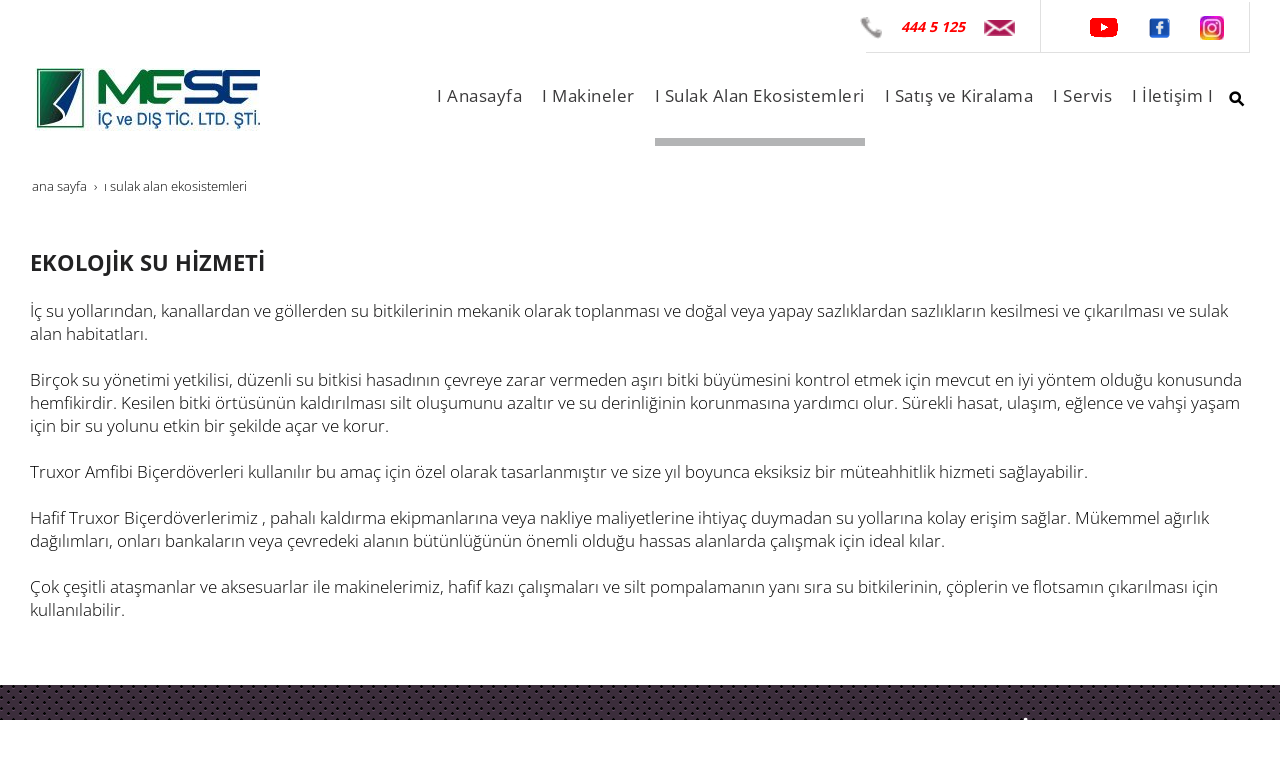

--- FILE ---
content_type: text/html; charset=UTF-8
request_url: http://www.truxortr.com/ekolojik-su-hizmeti
body_size: 13973
content:
<!DOCTYPE html> <html class="sayfa-turu-tek-sayfa sayfa-dili-tr ust-bar-dolu ust-serit-sol-dolu ust-serit-sag-dolu banner-ust-bos banner-ust-2-bos banner-ust-3-bos orta-ust-bos orta-ust-2-bos orta-ust-3-bos orta-alt-dolu orta-alt-2-bos orta-alt-3-bos govde-ust-bos sol-bos sag-bos govde-alt-bos banner-alt-bos banner-alt-2-bos banner-alt-3-bos footer-dolu" lang="tr" data-page-id="296780" data-site-id="15933" data-is-eticaret="0" data-is-ssl="0"> <head> <meta name="viewport" content="width=device-width, initial-scale=1"> <title>EKOLOJİK SU HİZMETİ</title> <meta name="description" content="EKOLOJİK SU HİZMETİ"> <link rel="icon" href="https://d25tea7qfcsjlw.cloudfront.net/0/asset/panel/f740a8.png"> <link rel="apple-touch-icon" href="https://d25tea7qfcsjlw.cloudfront.net/0/asset/panel/f740a8.png"> <link rel="canonical" href="http://www.truxortr.com/ekolojik-su-hizmeti"> <meta name="robots" content="all"> <meta name="google-site-verification" content="NMeD7YXEmDlXtJL9PS1wcFYJpqohQWfD4LM7t9AWErA"> <style> .oa{opacity:0;transition:opacity .7s ease-in-out,transform .7s ease-in-out;transform:translate(0,40px)}.oated{opacity:1;transform:translate(0)}@media(min-width:768px){.item:nth-child(2){transition-delay:100ms}.item:nth-child(3){transition-delay:250ms}.item:nth-child(4){transition-delay:400ms}.item:nth-child(5){transition-delay:550ms}.item:nth-child(6){transition-delay:700ms}.item:nth-child(7){transition-delay:850ms}.item:nth-child(8){transition-delay:1000ms}.item:nth-child(9){transition-delay:1150ms}.item:nth-child(10){transition-delay:1300ms}}.scroll-sentinel{position:absolute;top:0;left:0;height:1px;width:1px}@view-transition{navigation:auto}::view-transition-old(root){animation:fade-out-root 0.3s ease-out}::view-transition-new(root){animation:fade-in-root 0.3s ease-out}@keyframes fade-out-root{to{opacity:0}}@keyframes fade-in-root{from{opacity:0}}html{font-size:14px;font-family:Arial;line-height:1.42857143;scroll-behavior:smooth;text-size-adjust:none}body{margin:0;font-size:1rem;min-height:100vh}#bolum-orta-govde{margin-bottom:2em}html.sayfa-dili-ar #canvas,html.sayfa-dili-fa #canvas{direction:rtl}html.sayfa-dili-ar .carousel,html.sayfa-dili-fa .carousel{direction:ltr}html.sayfa-dili-ar .carousel .item,html.sayfa-dili-fa .carousel .item{direction:rtl}body,h1,h2,h3,h4,p,figure,blockquote,dl,dd{margin-block-end:0}h1,h2,h3,h4{text-wrap:balance}h1{font-size:2rem}h2{font-size:1.8rem}h3{font-size:1.6rem}h4{font-size:1.4rem}h5{font-size:1.2rem}h6{font-size:1.1rem}h1,h2,h3{margin-top:30px;margin-bottom:20px}h4,h5,h6{margin-top:30px;margin-bottom:10px}div.modul-baslik{font-size:1.2rem;font-weight:700;margin:30px 0}#kunye{text-align:center}.slayt.isGizliBasliklar .itemBaslik,.blog.isGizliBasliklar .itemBaslik,.sekme.isGizliBasliklar .itemBaslik,.carousel.isGizliBasliklar .itemBaslik{display:none}.bpLogo a{color:inherit}.bpLogo a:hover{text-decoration:underline}p{margin:30px 0;text-wrap:pretty}#konum-govde p{margin-top:0}.devami{clear:both}a{background-color:#fff0;text-decoration:none}a:hover{text-decoration:underline}a:active,a:hover{outline:0}.itemBaslik a{color:inherit;text-decoration:inherit}.clicktogo{cursor:pointer}img{vertical-align:middle;display:inline-block;max-width:100%;height:auto}img[style*="right"]{margin:0 0 5px 10px}img[style*="left"]{margin:0 10px 5px 0}#bolum-orta-govde img[style*="right"]{margin:0 0 10px 30px}#bolum-orta-govde img[style*="left"]{margin:0 30px 10px 0}@media(min-width:768px){.figureLeft,.figureRight{max-width:50%}.figureLeft p,.figureRight p{margin-bottom:10px;margin-top:0}.figureLeft{float:left}.figureLeft p{margin-right:30px}.figureRight{float:right}.figureRight p{margin-left:30px}}.figureCenter p{text-align:center}.itemFigure p{margin-bottom:15px}hr{margin-top:20px;margin-bottom:20px;border:0;border-top:1px solid rgb(255 255 255 / .5);-moz-box-sizing:content-box;box-sizing:content-box;height:0;clear:both}ul,ol{margin-top:0;margin-bottom:30px;list-style-position:inside;padding:0}ul ul,ol ul,ul ol,ol ol{padding-left:30px}#konum-govde li{margin:10px 0}li p{margin:0;display:inline}table ul,table ol{margin-bottom:0}blockquote{padding:10px 20px;margin:0 0 30px;font-size:17.5px;border-left:5px solid;border-left-color:rgb(255 255 255 / .5)}blockquote p{text-align:left}blockquote p:last-child,blockquote ul:last-child,blockquote ol:last-child{margin-bottom:0}b,strong{font-weight:700}small{font-size:.8rem}sub,sup{font-size:.75rem;line-height:0;position:relative;vertical-align:baseline}sup{top:-.5em}sub{bottom:-.25em}pre{overflow:auto}code,pre{font-family:monospace,monospace;font-size:1em}.statusbar-tooltip{position:fixed;bottom:0;left:0;background:#222;color:#ccc;padding:2px 10px;font-size:12px;line-height:16px;z-index:9999;display:none;pointer-events:none;border-top-right-radius:4px;font-family:system-ui,-apple-system,sans-serif}@media screen and (min-width:992px){.konum{display:flex;flex-wrap:wrap;gap:0 30px;justify-content:space-between}#bolum-ust .konum,.bolum-kolon-dikey .konum{display:block}#bolum-ust .modul,.bolum-kolon-dikey .modul{width:auto}.modul{width:100%}.modul-flex{align-self:flex-start}.modul-flex-25{width:calc(25% - 30px)}.modul-flex-33{width:calc(33.333333% - 30px)}.modul-flex-50{width:calc(50% - 30px)}.modul-flex-66{width:calc(66.6666% - 30px)}.modul-flex-75{width:calc(75% - 30px)}}*,*::before,*::after{box-sizing:border-box}.bolum-konteyner{margin-right:auto;margin-left:auto;padding-left:30px;padding-right:30px;max-width:100%}.bolum-satir{margin-left:-30px;margin-right:-30px;display:flex;flex-wrap:wrap}.bolum-kolon{width:100%;padding-left:30px;padding-right:30px;position:relative}.clearfix:before,.clearfix:after,.bolum-konteyner:before,.bolum-konteyner:after,.bolum-satir:before,.bolum-satir:after,#kategori-giris-yazisi:after,#kategoriIcerikListe:after{content:" ";display:block;height:0}html.sol-bos.sag-bos #bolum-orta-sol,html.sol-bos.sag-bos #bolum-orta-sag,html.sol-bos.sag-dolu #bolum-orta-sol,html.sag-bos.sol-dolu #bolum-orta-sag{display:none}html.sol-bos.sag-bos #bolum-orta-govde,#bolum-orta-ust .bolum-kolon,#bolum-orta-alt .bolum-kolon,#bolum-footer{width:100%}#konum-govde-alt{clear:both}@media (max-width:991px){#canvas .desktop-only{display:none}}@media (min-width:992px){#canvas .mobile-only{display:none}}@media (min-width:768px){html.sag-bos.sol-dolu #bolum-orta-sol{width:35%;order:-1}html.sag-bos.sol-dolu #bolum-orta-govde{width:65%}html.sol-bos.sag-dolu #bolum-orta-sag{width:35%}html.sol-bos.sag-dolu #bolum-orta-govde{width:65%}html.sag-dolu.sol-dolu #bolum-orta-sol,html.sag-dolu.sol-dolu #bolum-orta-sag{width:50%}html.sag-dolu.sol-dolu #bolum-orta-sol{order:-1}html.sag-dolu.sol-dolu #bolum-orta-govde{width:100%;order:1}}@media (min-width:992px){html.sag-bos.sol-dolu #bolum-orta-sol{width:35%;order:-1}html.sag-bos.sol-dolu #bolum-orta-govde{width:65%}html.sol-bos.sag-dolu #bolum-orta-sag{width:35%}html.sol-bos.sag-dolu #bolum-orta-govde{width:65%}html.sag-dolu.sol-dolu #bolum-orta-sol,html.sag-dolu.sol-dolu #bolum-orta-sag{width:35%}html.sag-dolu.sol-dolu #bolum-orta-sol{order:-1}html.sag-dolu.sol-dolu #bolum-orta-govde{width:65%;order:0}}@media (min-width:1200px){html.sag-bos.sol-dolu #bolum-orta-sol{width:25%;order:-1}html.sag-bos.sol-dolu #bolum-orta-govde{width:75%}html.sol-bos.sag-dolu #bolum-orta-sag{width:25%}html.sol-bos.sag-dolu #bolum-orta-govde{width:75%}html.sag-dolu.sol-dolu #bolum-orta-sol{width:20%;order:-1}html.sag-dolu.sol-dolu #bolum-orta-sag{width:20%}html.sag-dolu.sol-dolu #bolum-orta-govde{width:60%;order:0}}@media (min-width:1440px){.bolum-konteyner{width:1380px}}#bolum-ust-bar{width:100%}#bolum-ust .modul-baslik{display:none}#bolum-ust ul{margin:0;padding:0}#bolum-ust-bar li{list-style:none;margin:0;padding:0;display:inline-block;margin-right:5px}#bolum-ust li:last-child{margin-right:0}#bolum-ust-bar p{margin:0;font:.9rem}#bolum-ust-serit{width:100%}#bolum-ust-serit .bolum-kolon{width:100%}#bolum-ust-serit-yerlesim{display:flex;justify-content:space-between;align-items:center}#bolum-ust-serit-sol{flex-grow:2}#bolum-ust-serit-dugmeler{position:relative;font-family:Arial,Helvetica,"Segoe UI Symbol",sans-serif}#bolum-ust-serit .modul{float:left;margin:0}#bolum-ust-serit p{margin:0}#bolum-ust-serit-dugmeler button{border:none}#canvasToggle{background:none}#dugme-google-arama{cursor:pointer;background:none;color:inherit}#dugme-google-arama:after{content:"\26B2";font-weight:700;transform:rotate(-45deg);font-size:1.4rem;line-height:1.6rem;display:inline-block}@media (max-width:768px){#bolum-ust-serit-sol{max-width:75%}}#bolum-footer .bolum-kolon{width:100%}.bpLogo{text-align:center}.bpLogo a:hover{text-decoration:none}#offCanvas{position:fixed;top:0;right:-260px;width:260px;height:100%;background-color:#fff;box-shadow:-2px 0 5px rgb(0 0 0 / .1);transition:right 0.5s ease;overflow-y:auto;z-index:1000}#offCanvas.isOpen{right:0}.canvas-overlay{position:fixed;top:0;left:0;right:0;bottom:0;background-color:rgb(0 0 0 / .7);z-index:999;visibility:hidden;opacity:0;transition:opacity .5s}.canvas-overlay.isOpen{visibility:visible;opacity:1}#offCanvas ul{margin:0;padding:0;display:block}#offCanvas li{display:block}#offCanvas a{display:block;padding:2px 10px}#offCanvas ul ul{margin-left:1em}#offCanvas .modul-ic{margin-bottom:1em}#offCanvas .modul-baslik{margin:5px 10px;font-size:1.2em}@media (min-width:992px){#bolum-ust-serit #canvasToggle{display:none}#offCanvas{display:none}}@media (max-width:991px){#bolum-ust-serit-dugmeler #dugme-google-arama,#bolum-ust-serit-dugmeler #navGlobe,#bolum-ust .modul-menu{display:none}}#offCanvas .menuVar>a:after{content:'-';float:right}#offCanvas .menuVar.menuClosed>a span{opacity:1}#offCanvas .menuVar.menuClosed a:after{content:'\25BE'}#offCanvas .menuVar.menuClosed ul{display:none}.modul-menu ul,.modul-kategori ul{margin:0;padding:0;list-style:none}.modul-menu a:hover,.modul-menu a:focus,.modul-kategori li a:hover,.modul-kategori li a:focus{outline:0;text-decoration:none}.bolum-kolon-dikey .modul-menu ul ul{max-height:0;overflow:hidden;opacity:0;transform:translateY(-10px);transition:max-height 0.5s ease,opacity 0.4s ease,transform 0.4s ease}.bolum-kolon-dikey .modul-menu li.aktif>ul,.bolum-kolon-dikey .modul-menu li.submenu-open>ul,.bolum-kolon-dikey .modul-menu li:hover>ul{max-height:1000px;opacity:1;transform:translateY(0);margin:1rem}.bolum-kolon-dikey .menuVar>a span::after{content:"►";margin-left:6px;font-size:.6em;display:inline-block;transition:transform 0.4s ease}.bolum-kolon-dikey .menuVar.aktif>a span::after,.bolum-kolon-dikey .menuVar.submenu-open>a span::after,.bolum-kolon-dikey .menuVar:hover>a span::after{content:"►";transform:rotate(90deg)}.modul-menu li a,.modul-kategori li a{display:block}#canvasToggle:after{content:'\2261';font-size:2.5rem}.isOpen #canvasToggle:after{content:'\00D7'}#canvasToggle:focus{outline:none}.bolum-kolon-yatay .modul-menu .modul-ic{position:relative;z-index:1;width:100%}.bolum-kolon-yatay .modul-menu .modul-ic>ul{display:flex;flex-wrap:wrap}.bolum-kolon-yatay .modul-menu .modul-ic>ul>li{flex:1 1 auto}.bolum-kolon-yatay .modul-menu ul{min-width:100%}.bolum-kolon-yatay .modul-menu ul ul{position:absolute;visibility:hidden;opacity:0}.bolum-kolon-yatay .modul-menu ul ul ul{left:100%;top:0;min-width:inherit}.bolum-kolon-yatay .modul-menu .modul-ic>ul>li:nth-last-child(-n+3)>ul ul{left:auto;right:100%}.bolum-kolon-yatay .modul-menu li,#bolum-ust .modul-menu li{display:block;position:relative}.bolum-kolon-yatay .modul-menu li:hover>ul{visibility:visible;opacity:1;animation:fadeInDown 1s ease-out}.bolum-kolon-yatay .modul-menu a{white-space:nowrap;display:block}.bolum-kolon-yatay .modul-menu a:hover{text-decoration:none}@keyframes fadeInDown{from{opacity:0;visibility:hidden;transform:translateY(-10px)}to{opacity:1;visibility:visible;transform:translateY(0)}}@media (pointer:coarse){.bolum-kolon-yatay .modul-menu li.submenu-open>ul{visibility:visible;opacity:1;animation:fadeInDown 1s ease-out}}#gOverlay{display:block;visibility:hidden;opacity:0;position:fixed;z-index:2;background-color:rgb(0 0 0 / .9);background-position:center;background-repeat:no-repeat;background-size:contain;top:0;left:0;right:0;bottom:0;transition:all 1s}.sayfa-turu-urun #gOverlay{background-color:#fff;cursor:pointer}@media(max-width:992px){#gOverlay{background-size:contain}}#gOverlay.open{visibility:visible;opacity:1}#gOverlay .prev,#gOverlay .next{cursor:pointer;position:absolute;top:50%;transform:translateY(-50%);text-decoration:none;font-size:60px;line-height:80px;color:#fff;text-shadow:1px 1px 4px rgb(0 0 0 / .8)}#gOverlay .prev{left:3%}#gOverlay .prev:before{content:"\276e"}#gOverlay .next{right:3%}#gOverlay .next:before{content:"\276f"}#gOverlay:before{position:absolute;right:20px;top:20px;color:#fff;content:'×';padding:15px;border-radius:50%;font-weight:700;font-size:30px;line-height:20px;text-shadow:1px 1px 2px rgb(0 0 0 / .8);cursor:pointer}#gOverlayContent{opacity:0;visibility:hidden;transition:opacity 1.5s .5s;position:absolute;left:50%;transform:translateX(-50%);bottom:10px;font-size:1rem;display:block;padding:5px 15px;border-radius:4px;background:rgb(0 0 0 / .8);color:#fff}#gOverlay.open #gOverlayContent{opacity:1;visibility:visible}#gOverlayContent p:last-child{margin-bottom:0}@media(max-width:991px){#gOverlayContent{width:100%;left:0;transform:none;text-align:center}}.buyuyen{cursor:zoom-in;display:inline-block}.buyuyen img{transition:transform .5s}.buyuyen:hover img{transform:scale(1.02)}iframe{width:100%;height:auto;border:none}.embedResponsive{position:relative;display:block;height:0;padding:0;overflow:hidden}.embedResponsive .embedResponsiveItem,.embedResponsive iframe,.embedResponsive embed,.embedResponsive object,.embedResponsive video,.embedResponsive .youtube-placeholder{position:absolute;top:0;left:0;bottom:0;height:100%;width:100%;border:0}.embedResponsive16by9{padding-bottom:56.25%}.embedResponsive4by3{padding-bottom:75%}.embedResponsive1by1{padding-bottom:100%}#konum-govde .embedResponsive{margin-bottom:1rem}table{background-color:#fff0;margin-bottom:30px;border-spacing:0;border-collapse:collapse;width:100%}td,th{padding:0}table p{margin:0}caption{padding-top:8px;padding-bottom:8px;text-align:left}th{text-align:left}table>thead>tr>th,table>tbody>tr>th,table>tfoot>tr>th,table>thead>tr>td,table>tbody>tr>td,table>tfoot>tr>td{padding:8px;line-height:1.42857143;vertical-align:top}table>thead>tr>th{vertical-align:bottom}.breadcrumb{list-style:none;margin:30px 0;padding:0;font-size:.9rem;color:inherit}.breadcrumb li{display:inline-block;margin:2px}.breadcrumb li:after{content:'›';display:inline-block;margin-left:4px}.breadcrumb li:last-child:after{content:'';display:none}.breadcrumb li a{color:inherit;text-transform:lowercase}.sutun .frameInner{display:flex;justify-content:space-between;flex-wrap:wrap}.sutun .item{margin-bottom:30px;width:100%}.sutun .itemBaslik{margin-top:0}#konum-banner-ust .modul-grup-icerik .modul-ic,#konum-banner-alt .modul-grup-icerik .modul-ic{padding:0 30px}@media screen and (min-width:360px){.sutun .itemBaslik{overflow:hidden;text-overflow:ellipsis}}@media screen and (min-width:768px){.sutun.max2 .item,.sutun.max4 .item{width:calc(50% - 15px)}.sutun.max3 .item,.sutun.max5 .item,.sutun.max6 .item{width:calc((100% - 2 * 30px) / 3)}}@media screen and (min-width:992px){.sutun.max3 .item{width:calc((100% - 2 * 30px) / 3)}.sutun.max4 .item{width:calc((100% - 3 * 20px) / 4)}.sutun.max5 .item{width:calc((100% - 4 * 20px) / 5)}.sutun.max6 .item{width:calc((100% - 5 * 15px) / 6)}}#konum-sol .sutun .item,#konum-sag .sutun .item{width:100%}.bolum-banner-ust-alt .modul-logo{margin:0 auto;max-width:1920px;padding:15px}.modul-logo img{display:inline-block;transition:filter .5s,transform .5s,background-color 1s}.msm{box-shadow:0 0 5px 0 rgba(0,0,0,.25);position:fixed;width:100%;bottom:0;left:0;right:0;background:#fff;z-index:1;text-align:center;user-select:none}.msm ul{padding:0;margin:0;list-style:none;overflow:auto;white-space:nowrap;display:flex}.msm li{flex:auto;min-width:fit-content;border-right:1px solid #eee;padding:5px 16px}.msm li:last-child{border:none}.msm span{display:block;color:#000;font-size:1rem;line-height:36px;text-align:center;min-width:24px;font-weight:700;font-style:normal}.msm img{max-width:24px}.msm span#msm-cart-qty{display:inline-block}@media(max-width:767px){body{padding-bottom:46px}}@font-face{font-family:'Open Sans';font-style:normal;font-weight:300;font-stretch:100%;font-display:swap;src:url(https://fonts.gstatic.com/s/opensans/v29/memvYaGs126MiZpBA-UvWbX2vVnXBbObj2OVTSKmu1aB.woff2) format('woff2');unicode-range:U+0460-052F,U+1C80-1C88,U+20B4,U+2DE0-2DFF,U+A640-A69F,U+FE2E-FE2F}@font-face{font-family:'Open Sans';font-style:normal;font-weight:300;font-stretch:100%;font-display:swap;src:url(https://fonts.gstatic.com/s/opensans/v29/memvYaGs126MiZpBA-UvWbX2vVnXBbObj2OVTSumu1aB.woff2) format('woff2');unicode-range:U+0301,U+0400-045F,U+0490-0491,U+04B0-04B1,U+2116}@font-face{font-family:'Open Sans';font-style:normal;font-weight:300;font-stretch:100%;font-display:swap;src:url(https://fonts.gstatic.com/s/opensans/v29/memvYaGs126MiZpBA-UvWbX2vVnXBbObj2OVTSOmu1aB.woff2) format('woff2');unicode-range:U+1F00-1FFF}@font-face{font-family:'Open Sans';font-style:normal;font-weight:300;font-stretch:100%;font-display:swap;src:url(https://fonts.gstatic.com/s/opensans/v29/memvYaGs126MiZpBA-UvWbX2vVnXBbObj2OVTSymu1aB.woff2) format('woff2');unicode-range:U+0370-03FF}@font-face{font-family:'Open Sans';font-style:normal;font-weight:300;font-stretch:100%;font-display:swap;src:url(https://fonts.gstatic.com/s/opensans/v29/memvYaGs126MiZpBA-UvWbX2vVnXBbObj2OVTS2mu1aB.woff2) format('woff2');unicode-range:U+0590-05FF,U+200C-2010,U+20AA,U+25CC,U+FB1D-FB4F}@font-face{font-family:'Open Sans';font-style:normal;font-weight:300;font-stretch:100%;font-display:swap;src:url(https://fonts.gstatic.com/s/opensans/v29/memvYaGs126MiZpBA-UvWbX2vVnXBbObj2OVTSCmu1aB.woff2) format('woff2');unicode-range:U+0102-0103,U+0110-0111,U+0128-0129,U+0168-0169,U+01A0-01A1,U+01AF-01B0,U+1EA0-1EF9,U+20AB}@font-face{font-family:'Open Sans';font-style:normal;font-weight:300;font-stretch:100%;font-display:swap;src:url(https://fonts.gstatic.com/s/opensans/v29/memvYaGs126MiZpBA-UvWbX2vVnXBbObj2OVTSGmu1aB.woff2) format('woff2');unicode-range:U+0100-024F,U+0259,U+1E00-1EFF,U+2020,U+20A0-20AB,U+20AD-20CF,U+2113,U+2C60-2C7F,U+A720-A7FF}@font-face{font-family:'Open Sans';font-style:normal;font-weight:300;font-stretch:100%;font-display:swap;src:url(https://fonts.gstatic.com/s/opensans/v29/memvYaGs126MiZpBA-UvWbX2vVnXBbObj2OVTS-muw.woff2) format('woff2');unicode-range:U+0000-00FF,U+0131,U+0152-0153,U+02BB-02BC,U+02C6,U+02DA,U+02DC,U+2000-206F,U+2074,U+20AC,U+2122,U+2191,U+2193,U+2212,U+2215,U+FEFF,U+FFFD}@font-face{font-family:'Open Sans';font-style:normal;font-weight:400;font-stretch:100%;font-display:swap;src:url(https://fonts.gstatic.com/s/opensans/v29/memvYaGs126MiZpBA-UvWbX2vVnXBbObj2OVTSKmu1aB.woff2) format('woff2');unicode-range:U+0460-052F,U+1C80-1C88,U+20B4,U+2DE0-2DFF,U+A640-A69F,U+FE2E-FE2F}@font-face{font-family:'Open Sans';font-style:normal;font-weight:400;font-stretch:100%;font-display:swap;src:url(https://fonts.gstatic.com/s/opensans/v29/memvYaGs126MiZpBA-UvWbX2vVnXBbObj2OVTSumu1aB.woff2) format('woff2');unicode-range:U+0301,U+0400-045F,U+0490-0491,U+04B0-04B1,U+2116}@font-face{font-family:'Open Sans';font-style:normal;font-weight:400;font-stretch:100%;font-display:swap;src:url(https://fonts.gstatic.com/s/opensans/v29/memvYaGs126MiZpBA-UvWbX2vVnXBbObj2OVTSOmu1aB.woff2) format('woff2');unicode-range:U+1F00-1FFF}@font-face{font-family:'Open Sans';font-style:normal;font-weight:400;font-stretch:100%;font-display:swap;src:url(https://fonts.gstatic.com/s/opensans/v29/memvYaGs126MiZpBA-UvWbX2vVnXBbObj2OVTSymu1aB.woff2) format('woff2');unicode-range:U+0370-03FF}@font-face{font-family:'Open Sans';font-style:normal;font-weight:400;font-stretch:100%;font-display:swap;src:url(https://fonts.gstatic.com/s/opensans/v29/memvYaGs126MiZpBA-UvWbX2vVnXBbObj2OVTS2mu1aB.woff2) format('woff2');unicode-range:U+0590-05FF,U+200C-2010,U+20AA,U+25CC,U+FB1D-FB4F}@font-face{font-family:'Open Sans';font-style:normal;font-weight:400;font-stretch:100%;font-display:swap;src:url(https://fonts.gstatic.com/s/opensans/v29/memvYaGs126MiZpBA-UvWbX2vVnXBbObj2OVTSCmu1aB.woff2) format('woff2');unicode-range:U+0102-0103,U+0110-0111,U+0128-0129,U+0168-0169,U+01A0-01A1,U+01AF-01B0,U+1EA0-1EF9,U+20AB}@font-face{font-family:'Open Sans';font-style:normal;font-weight:400;font-stretch:100%;font-display:swap;src:url(https://fonts.gstatic.com/s/opensans/v29/memvYaGs126MiZpBA-UvWbX2vVnXBbObj2OVTSGmu1aB.woff2) format('woff2');unicode-range:U+0100-024F,U+0259,U+1E00-1EFF,U+2020,U+20A0-20AB,U+20AD-20CF,U+2113,U+2C60-2C7F,U+A720-A7FF}@font-face{font-family:'Open Sans';font-style:normal;font-weight:400;font-stretch:100%;font-display:swap;src:url(https://fonts.gstatic.com/s/opensans/v29/memvYaGs126MiZpBA-UvWbX2vVnXBbObj2OVTS-muw.woff2) format('woff2');unicode-range:U+0000-00FF,U+0131,U+0152-0153,U+02BB-02BC,U+02C6,U+02DA,U+02DC,U+2000-206F,U+2074,U+20AC,U+2122,U+2191,U+2193,U+2212,U+2215,U+FEFF,U+FFFD}@font-face{font-family:'Open Sans';font-style:normal;font-weight:700;font-stretch:100%;font-display:swap;src:url(https://fonts.gstatic.com/s/opensans/v29/memvYaGs126MiZpBA-UvWbX2vVnXBbObj2OVTSKmu1aB.woff2) format('woff2');unicode-range:U+0460-052F,U+1C80-1C88,U+20B4,U+2DE0-2DFF,U+A640-A69F,U+FE2E-FE2F}@font-face{font-family:'Open Sans';font-style:normal;font-weight:700;font-stretch:100%;font-display:swap;src:url(https://fonts.gstatic.com/s/opensans/v29/memvYaGs126MiZpBA-UvWbX2vVnXBbObj2OVTSumu1aB.woff2) format('woff2');unicode-range:U+0301,U+0400-045F,U+0490-0491,U+04B0-04B1,U+2116}@font-face{font-family:'Open Sans';font-style:normal;font-weight:700;font-stretch:100%;font-display:swap;src:url(https://fonts.gstatic.com/s/opensans/v29/memvYaGs126MiZpBA-UvWbX2vVnXBbObj2OVTSOmu1aB.woff2) format('woff2');unicode-range:U+1F00-1FFF}@font-face{font-family:'Open Sans';font-style:normal;font-weight:700;font-stretch:100%;font-display:swap;src:url(https://fonts.gstatic.com/s/opensans/v29/memvYaGs126MiZpBA-UvWbX2vVnXBbObj2OVTSymu1aB.woff2) format('woff2');unicode-range:U+0370-03FF}@font-face{font-family:'Open Sans';font-style:normal;font-weight:700;font-stretch:100%;font-display:swap;src:url(https://fonts.gstatic.com/s/opensans/v29/memvYaGs126MiZpBA-UvWbX2vVnXBbObj2OVTS2mu1aB.woff2) format('woff2');unicode-range:U+0590-05FF,U+200C-2010,U+20AA,U+25CC,U+FB1D-FB4F}@font-face{font-family:'Open Sans';font-style:normal;font-weight:700;font-stretch:100%;font-display:swap;src:url(https://fonts.gstatic.com/s/opensans/v29/memvYaGs126MiZpBA-UvWbX2vVnXBbObj2OVTSCmu1aB.woff2) format('woff2');unicode-range:U+0102-0103,U+0110-0111,U+0128-0129,U+0168-0169,U+01A0-01A1,U+01AF-01B0,U+1EA0-1EF9,U+20AB}@font-face{font-family:'Open Sans';font-style:normal;font-weight:700;font-stretch:100%;font-display:swap;src:url(https://fonts.gstatic.com/s/opensans/v29/memvYaGs126MiZpBA-UvWbX2vVnXBbObj2OVTSGmu1aB.woff2) format('woff2');unicode-range:U+0100-024F,U+0259,U+1E00-1EFF,U+2020,U+20A0-20AB,U+20AD-20CF,U+2113,U+2C60-2C7F,U+A720-A7FF}@font-face{font-family:'Open Sans';font-style:normal;font-weight:700;font-stretch:100%;font-display:swap;src:url(https://fonts.gstatic.com/s/opensans/v29/memvYaGs126MiZpBA-UvWbX2vVnXBbObj2OVTS-muw.woff2) format('woff2');unicode-range:U+0000-00FF,U+0131,U+0152-0153,U+02BB-02BC,U+02C6,U+02DA,U+02DC,U+2000-206F,U+2074,U+20AC,U+2122,U+2191,U+2193,U+2212,U+2215,U+FEFF,U+FFFD}body{font-family:'Open Sans',sans-serif;font-weight:300;font-size:1.2rem}h1,h2,h3,h4,h5,h6,strong,b{font-weight:700}img{transition:transform 0.8s}img:hover{transform:scale(.95)}.devami a{color:#73143a;text-decoration:none}#bolum-ust{background:#fff}#bolum-ust .bolum-konteyner{width:1680px}#bolum-ust .bolum-konteyner .modul-menu{font-size:1rem}#bolum-ust .bolum-konteyner .modul-menu .menu-seviye-1>li{padding:0 10px}#bolum-ust .bolum-konteyner .modul-menu .menu-seviye-1>li>a{color:#3a393a;letter-spacing:.5px;border-bottom:8px solid transparent;line-height:85px;font-size:1.2rem}#bolum-ust .bolum-konteyner .modul-menu .menu-seviye-1>li:hover>a,#bolum-ust .bolum-konteyner .modul-menu .menu-seviye-1>li.aktif>a{color:#3a393a;border-bottom:8px solid #b3b4b5}#bolum-ust .bolum-konteyner .modul-menu .menu-seviye-2,#bolum-ust .bolum-konteyner .modul-menu .menu-seviye-3{background:linear-gradient(to right,#8f1540 0%,rgba(76,11,34,.85) 90%);line-height:2rem;padding-top:20px}#bolum-ust .bolum-konteyner .modul-menu .menu-seviye-2>li,#bolum-ust .bolum-konteyner .modul-menu .menu-seviye-3>li{padding:0 20px}#bolum-ust .bolum-konteyner .modul-menu .menu-seviye-2>li a,#bolum-ust .bolum-konteyner .modul-menu .menu-seviye-3>li a{color:#fff;border:1px solid transparent;padding:0 10px;line-height:30px}#bolum-ust .bolum-konteyner .modul-menu .menu-seviye-2>li:hover a,#bolum-ust .bolum-konteyner .modul-menu .menu-seviye-3>li:hover a,#bolum-ust .bolum-konteyner .modul-menu .menu-seviye-2>li.aktif a,#bolum-ust .bolum-konteyner .modul-menu .menu-seviye-3>li.aktif a{border:1px solid transparent;border-image:linear-gradient(to right,#a5184a 0%,#620e2c 90%);border-image-slice:1}#bolum-ust .bolum-konteyner .modul-menu .menu-seviye-2:after,#bolum-ust .bolum-konteyner .modul-menu .menu-seviye-3:after{background:linear-gradient(to right,#8f1540 0%,#701032 90%);content:"";display:block;height:11px;margin-top:10px}#konum-ust-bar:after{content:'';width:30%;height:1px;display:block;background:#e0e0e0;position:absolute;right:30px}@media (max-width:1270px){#konum-ust-bar:after{width:40%}}#bolum-ust-bar{background:#fff;text-align:right}@media (max-width:991px){#bolum-ust-bar{display:none}}#bolum-ust-bar *{color:red;font-size:1rem}#bolum-ust-bar .modul{display:inline-block;padding:0 10px 0 30px;font-weight:300;line-height:50px;border-right:1px solid #e0e0e0}@media (max-width:767px){#bolum-ust-bar .modul{line-height:40px;padding:0 5px}}#bolum-ust-bar .modul img{margin:0 15px}@media (max-width:767px){#bolum-ust-bar .modul img{margin:0 5px}}#bolum-ust-serit-yerlesim{height:94px}#bolum-ust-serit{background:#fff;color:#3a393a;font-weight:400}#bolum-ust-serit #bolum-ust-serit-dugmeler{color:#000}#bolum-orta-ust{background:#f1f1f1;color:#000;font-weight:300;font-size:1.3rem;margin-top:5px}@media (max-width:767px){#bolum-orta-ust .item{margin-bottom:0}}#bolum-orta-ust .modul-form{color:#000}#bolum-orta-ust .modul-form .fc{background:#fff;border:1px solid #fff;color:#000}#bolum-orta-ust .modul-form button{background:#ccc;color:#000}#bolum-orta-ust .itemBaslik{border-left:8px solid #000;padding-left:10px;font-size:1.2rem}#bolum-orta-ust h2,#bolum-orta-ust h3{color:#222223}#bolum-orta-ust .modul-baslik{font-size:1.6rem}#bolum-orta{background:#fff;color:#000}#bolum-orta .sutun .item .itemBaslik,#bolum-orta .carousel .item .itemBaslik{border-left:8px solid #cdc9a5;line-height:18px;padding-left:10px}#bolum-orta .sutun .item .itemBaslik a,#bolum-orta .carousel .item .itemBaslik a{color:#73143a;font-size:1.1rem}#bolum-orta h1,#bolum-orta h2,#bolum-orta h3{color:#222223}#bolum-orta h1{font-size:1.6rem;padding-top:20px}#bolum-orta .modul-form .fc{background:#f1f1f1;color:#000}#bolum-orta .modul-form button{background:#f1f1f1;color:#000}.bolum-kolon-dikey .modul-baslik{font-weight:400;font-size:1.5rem;padding:25px 0 0 30px;font-weight:700}.bolum-kolon-dikey .modul-menu,.bolum-kolon-dikey .modul-kategori{background:linear-gradient(to right,#8f1540 0%,rgba(76,11,34,.95) 90%);font-size:1rem}.bolum-kolon-dikey .modul-menu *,.bolum-kolon-dikey .modul-kategori *{color:#fff}.bolum-kolon-dikey .modul-menu:after,.bolum-kolon-dikey .modul-kategori:after{background:linear-gradient(to right,#8f1540 0%,#701032 90%);content:"";display:block;width:auto;height:11px;margin-top:20px}.bolum-kolon-dikey .modul-menu li a,.bolum-kolon-dikey .modul-kategori li a{font-weight:400;line-height:2rem;padding-left:20px;border:1px solid transparent;margin:0 15px}.bolum-kolon-dikey .modul-menu li:hover a,.bolum-kolon-dikey .modul-kategori li:hover a,.bolum-kolon-dikey .modul-menu li.aktif a,.bolum-kolon-dikey .modul-kategori li.aktif a{border-image:linear-gradient(to right,#a5184a 0%,#620e2c 90%);border-image-slice:1;border-radius:5px}#konum-govde-alt .modul-baslik{font-size:1.6rem;font-weight:700}#konum-govde-ust{border-bottom:1px solid #eee;margin-top:30px}.orta-alt-dolu #bolum-orta-alt{padding:30px 0;background:#624963 url(//d25tea7qfcsjlw.cloudfront.net/15933/p/101891.png) repeat}.orta-alt-dolu #bolum-orta-alt *{color:#fff}#bolum-footer{background:url(//d25tea7qfcsjlw.cloudfront.net/15933/p/101892.png) center top 25px repeat-x,url(//d25tea7qfcsjlw.cloudfront.net/15933/p/101892.png) center bottom 25px repeat-x,url(//d25tea7qfcsjlw.cloudfront.net/15933/p/101893.png) repeat;padding:50px 0 20px 0}#bolum-footer *{font-size:1rem;font-weight:700;color:#000}#offCanvas{background:#480c24}#offCanvas .modul-ic:before{content:" ";width:60%;height:15px;display:block;margin:30px auto;background:rgba(239,239,239,.3)}#offCanvas .modul-baslik{text-align:center;color:#fff;margin-bottom:20px;padding:10px 0;font-size:1.4rem}#offCanvas .menu-seviye-1 li a{font-weight:300;line-height:2.8rem;padding-left:10px;text-decoration:none;color:#fff;font-size:1rem}#offCanvas .menu-seviye-1 li a:before{content:'> ';display:inline-block;margin-right:10px}#offCanvas .menu-seviye-1 li:hover>a,#offCanvas .menu-seviye-1 li.aktif>a{background:#550f2b;padding-left:10px}#offCanvas .menu-seviye-2{padding:10px 0}#offCanvas .menu-seviye-2 li a{margin-left:10px;text-decoration:none;font-weight:300;line-height:33px}#offCanvas .menu-seviye-2 li:hover a,#offCanvas .menu-seviye-2 li.aktif a{background:none;color:#ccc;text-decoration:underline}#kategoriIcerikListe ul li{list-style-image:url(//d25tea7qfcsjlw.cloudfront.net/15933/p/101894.png);float:left;width:50%}@media (max-width:767px){#kategoriIcerikListe ul li{width:100%}}#kategoriIcerikListe ul li a{color:#480c24;font-weight:400;text-decoration:none;line-height:2.4rem}#kategoriIcerikListe ul li:hover a,#kategoriIcerikListe ul li.aktif a{font-weight:700}#kategori-sayfalandirma a{color:#480c24}.sekme nav ul li{border-bottom:1px solid #eee;transition:all 1s;font-size:1.1rem;padding:10px 20px}.sekme nav ul li:hover,.sekme nav ul li.aktif{background:#f1f1f1}.modul-form .fc{border:none;background:#3a081a}.modul-form .fc:hover{background:#2d0614}.modul-form button{background:#310716;color:#998c90;border:none}.modul-form button:hover{background:#1f050e}.akordion *{font-size:1.2rem}.akordion .itemBaslik{font-weight:400}.akordion .itemBaslik:before{color:#000}.akordion .itemBaslik a{color:#000}.akordion .item.aktif .itemBaslik{border-bottom:1px solid #eee;line-height:33px} @media screen and (min-width: 768px) { #m339037 .modul-ic { } } @media screen and (max-width: 767px) { #m339037 .modul-ic { } } @media screen and (min-width: 768px) { #m339061 .modul-ic { } } @media screen and (max-width: 767px) { #m339061 .modul-ic { } } #m339039 .modul-logo-images { text-align: left } #m339039 img { margin:5px; padding:0; filter:none; } #m339039 img:hover { filter:none; transform:scale(1.05); } @media (max-width: 767px) { #m339039 img { } } @media screen and (min-width: 768px) { #m339052 .modul-ic { } } @media screen and (max-width: 767px) { #m339052 .modul-ic { } } #m477017 { background-color:#fff; } #m477017 li { border-color:#eee; } #m477017 span { color:#000; } </style> <!-- Google tag (gtag.js) --> <link rel="preconnect" href="https://www.googletagmanager.com"> <script async src="https://www.googletagmanager.com/gtag/js?id=UA-290095048"></script> <script defer> window.dataLayer = window.dataLayer || []; function gtag(){dataLayer.push(arguments);} gtag('js', new Date()); gtag('config', 'UA-290095048'); </script> <meta name="yandex-verification" content="b112a88272f712c3" /> </head> <body> <noscript> <iframe src="https://www.googletagmanager.com/ns.html?id=UA-290095048" height="0" width="0" style="display:none;visibility:hidden"></iframe> </noscript> <div id="canvas"> <header id="bolum-ust"> <div id="bolum-ust-bar"> <div class="bolum-konteyner"> <div class="bolum-satir"> <div class="bolum-kolon bolum-kolon-yatay"> <div id="konum-ust-bar" class="konum"><div id='m339037' data-modul-id='339037' class="modul modul-esnek"> <div class="modul-ic"> <p><img src="data:image/svg+xml,%3Csvg xmlns='http://www.w3.org/2000/svg' viewBox='0 0 22 22'%3E%3C/svg%3E" alt="telefon" height="22" width="22" data-src="//d25tea7qfcsjlw.cloudfront.net/15933/modul/339037/393697.png" /> <span style="color: #e03e2d;"><em><span style="font-size: 14pt;"><strong>444 5 125</strong></span></em></span> <a href="/cdn-cgi/l/email-protection#d4bdbab2bbf2f7e2e0efa0a6a1acbba6a0a6fab7bbb9"><img src="data:image/svg+xml,%3Csvg xmlns='http://www.w3.org/2000/svg' viewBox='0 0 31 16'%3E%3C/svg%3E" alt="email" height="16" width="31" data-src="//d25tea7qfcsjlw.cloudfront.net/15933/modul/339037/393698.png" /></a></p> </div> </div> <div id='m339061' data-modul-id='339061' class="modul modul-esnek"> <div class="modul-ic"> <p><a href="https://www.youtube.com/channel/UCJcXPt__m10YdQz6eKDzOgA/videos" rel="nofollow noopener" target="_blank"><img src="data:image/svg+xml,%3Csvg xmlns='http://www.w3.org/2000/svg' viewBox='0 0 29 20'%3E%3C/svg%3E" alt="youtube" height="20" width="29" data-src="//d25tea7qfcsjlw.cloudfront.net/15933/modul/339061/462422.png" /></a><a href="https://www.facebook.com/Turqpest" rel="nofollow noopener" target="_blank"><img src="data:image/svg+xml,%3Csvg xmlns='http://www.w3.org/2000/svg' viewBox='0 0 21 20'%3E%3C/svg%3E" alt="facebook" height="20" width="21" data-src="//d25tea7qfcsjlw.cloudfront.net/15933/modul/339061/462423.png" /></a><img src="data:image/svg+xml,%3Csvg xmlns='http://www.w3.org/2000/svg' viewBox='0 0 24 24'%3E%3C/svg%3E" alt="integram" height="24" width="24" data-src="//d25tea7qfcsjlw.cloudfront.net/15933/modul/339061/462424.jpg" /></p> </div> </div> </div> </div> </div> </div> </div> <div id="bolum-ust-serit"> <div class="bolum-konteyner"> <div class="bolum-satir"> <div class="bolum-kolon bolum-kolon-yatay"> <div id="bolum-ust-serit-yerlesim"> <div id="bolum-ust-serit-sol"> <div id="konum-ust-serit-sol" class="konum"><div class="modul modul-logo" data-modul-id="339039" id="m339039"> <div class="modul-ic"> <div class="modul-logo-images"> <img src="data:image/svg+xml,%3Csvg xmlns='http://www.w3.org/2000/svg' viewBox='0 0 225 63'%3E%3C/svg%3E" alt="Logo" height="63" width="225" data-src="//d25tea7qfcsjlw.cloudfront.net/15933/modul/339039/2701.jpg" data-clicktogo="/" class="logo-img clicktogo" > </div> </div> </div> </div> </div> <div id="bolum-ust-serit-sag"><div id="konum-ust-serit-sag" class="konum"><nav class="modul modul-menu baslikYok" data-modul-id="339036"> <div class="modul-ic"> <ul class="menu-seviye-1" role="menu"> <li class="link-home" role="none"> <a href="/" title="Truxor Türkiye" role="menuitem"> <span>I Anasayfa</span> </a> </li> <li class="menuVar" role="none"> <a href="/makineler-ve-satis" title="MAKİNELER VE SATIŞ" role="menuitem" aria-haspopup="true" aria-expanded="false"> <span>I Makineler</span> </a> <ul class="menu-seviye-2" role="menu"> <li role="none"> <a href="/truxor-modelleri" title="TRUXOR MODELLERİ" role="menuitem"> <span>Truxor Modelleri</span> </a> </li> <li role="none"> <a href="/truxor-atasmanlari" title="TRUXOR ATAŞMANLARI 2020 T SERİSİ" role="menuitem"> <span>Truxor Ekipmanları</span> </a> </li> <li role="none"> <a href="/tasima-romorku" title="TAŞIMA RÖMORKU" role="menuitem"> <span>Taşıma Römorku</span> </a> </li> </ul> </li> <li class="menuVar" role="none"> <a href="/ekolojik-su-hizmeti" title="EKOLOJİK SU HİZMETİ" role="menuitem" aria-haspopup="true" aria-expanded="false"> <span>I Sulak Alan Ekosistemleri</span> </a> <ul class="menu-seviye-2" role="menu"> <li role="none"> <a href="/hizmetler-" title="HİZMETLERİMİZ" role="menuitem"> <span>Sulak Alan Yönetim Hizmetleri</span> </a> </li> <li role="none"> <a href="/devam-eden-projeler" title="Ticaret Fuarları ve Haberler" role="menuitem"> <span>Ticaret Fuarları ve Haberler</span> </a> </li> <li role="none"> <a href="/pamamlanan-projeler" title="Tamamlanan Projeler" role="menuitem"> <span>Tamamlanan Projeler</span> </a> </li> </ul> </li> <li role="none"> <a href="/kiralama" title="KİRALAMA" role="menuitem"> <span>I Satış ve Kiralama</span> </a> </li> <li role="none"> <a href="/yedek-parca-servisi" title="YEDEK PARÇA SERVİSİ" role="menuitem"> <span>I Servis</span> </a> </li> <li role="none"> <a href="/iletisim" title="İletişim" role="menuitem"> <span>I İletişim I</span> </a> </li> </ul> </div> </nav> </div></div> <div id="bolum-ust-serit-dugmeler"> <button id="dugme-google-arama" aria-label="Go to search" class="clicktogo" data-clicktogo="/s"></button> <button id="canvasToggle" aria-label="Toggle Menu"></button> </div> </div> </div> </div> </div> </div> </header> <div id="bolum-iki-banner-arasi"> <main id="bolum-orta"> <div class="bolum-konteyner"> <div class="bolum-satir"> <article class="bolum-kolon bolum-kolon-yatay" id="bolum-orta-govde"> <nav aria-label="Breadcrumb"> <ol itemscope itemtype="https://schema.org/BreadcrumbList" class="breadcrumb"> <li itemprop="itemListElement" itemscope itemtype="https://schema.org/ListItem"> <a itemprop="item" href="http://www.truxortr.com/"> <span itemprop="name">Ana Sayfa</span> <meta itemprop="position" content="1"/> </a> </li> <li itemprop="itemListElement" itemscope itemtype="https://schema.org/ListItem"> <a itemprop="item" href="http://www.truxortr.com/ekolojik-su-hizmeti"> <span itemprop="name">I Sulak Alan Ekosistemleri</span> <meta itemprop="position" content="2"/> </a> </li> </ol> </nav> <div id="konum-govde"> <main> <h1 id="sayfa-ana-baslik">EKOLOJİK SU HİZMETİ</h1> <p> İç su yollarından, kanallardan ve göllerden su bitkilerinin mekanik olarak toplanması ve doğal veya yapay sazlıklardan sazlıkların kesilmesi ve çıkarılması ve sulak alan habitatları.<br /><br /> Birçok su yönetimi yetkilisi, düzenli su bitkisi hasadının çevreye zarar vermeden aşırı bitki büyümesini kontrol etmek için mevcut en iyi yöntem olduğu konusunda hemfikirdir. Kesilen bitki örtüsünün kaldırılması silt oluşumunu azaltır ve su derinliğinin korunmasına yardımcı olur. Sürekli hasat, ulaşım, eğlence ve vahşi yaşam için bir su yolunu etkin bir şekilde açar ve korur.<br /><br /> Truxor Amfibi Biçerdöverleri kullanılır bu amaç için özel olarak tasarlanmıştır ve size yıl boyunca eksiksiz bir müteahhitlik hizmeti sağlayabilir.<br /><br /> Hafif Truxor Biçerdöverlerimiz , pahalı kaldırma ekipmanlarına veya nakliye maliyetlerine ihtiyaç duymadan su yollarına kolay erişim sağlar. Mükemmel ağırlık dağılımları, onları bankaların veya çevredeki alanın bütünlüğünün önemli olduğu hassas alanlarda çalışmak için ideal kılar.<br /><br /> Çok çeşitli ataşmanlar ve aksesuarlar ile makinelerimiz, hafif kazı çalışmaları ve silt pompalamanın yanı sıra su bitkilerinin, çöplerin ve flotsamın çıkarılması için kullanılabilir.</p> </main> </div> <script data-cfasync="false" src="/cdn-cgi/scripts/5c5dd728/cloudflare-static/email-decode.min.js"></script><script type="application/ld+json"> { "@context": "https://schema.org", "@type": "Article", "headline": "EKOLOJİK SU HİZMETİ", "author": { "@type": "Person", "name": "zülfikar şen" }, "publisher": { "@type": "Organization", "name": "truxor" }, "datePublished": "2022-06-26T20:19:42+03:00", "dateModified": "2025-12-14T17:59:58+03:00", "description": "EKOLOJİK SU HİZMETİ" } </script> </article> <aside class="bolum-kolon bolum-kolon-dikey" id="bolum-orta-sol"></aside> <aside class="bolum-kolon bolum-kolon-dikey" id="bolum-orta-sag"></aside> </div> </div> </main> <section id="bolum-orta-alt" class="bolum-orta-ust-alt"> <div class="bolum-konteyner"> <div class="bolum-satir"> <div class="bolum-kolon bolum-kolon-yatay"> <div id="konum-orta-alt" class="konum"><div class="modul modul-grup-icerik" data-modul-id="339051" id="m339051"> <div class="modul-ic"> <div class="frame blog sutun max5"> <div class="frameInner"> <div class="item"> <div class="itemInner"> <h3 class="itemBaslik">Truxor T serisi</h3> <div class="itemIcerik"><p><a href="https://www.truxortr.com/truxor-t50">TRUXOR T-50 •<span style="color:#ba372a;">YENİ</span></a></p> <p><a href="https://www.truxortr.com/doro-kesici-d40">Truxor T-40</a></p> <p><a href="https://www.truxor.de/truxor-modelle/truxor-t-30/">Truxor T-30</a></p> <p><a href="https://www.truxortr.com/doro-kesici-d20-d30">Truxor T-20</a></p></div> </div> </div> <div class="item"> <div class="itemInner"> <h3 class="itemBaslik">Ek Parçalar</h3> <div class="itemIcerik"><p><a href="https://www.truxor.de/truxor-anbauteile/schneiden/">Kesmek</a></p> <p><a href="https://www.truxor.de/truxor-anbauteile/sammeln/">Toplamak</a></p> <p><a href="https://www.truxor.de/truxor-anbauteile/pumpen/">Pompa</a></p> <p><a href="https://www.truxor.de/truxor-anbauteile/reinigen/">Temiz</a></p> <p><a href="https://www.truxor.de/truxor-anbauteile/weitere-anbauteile/">Diğer ekler</a></p> <p><a href="https://www.truxor.de/truxor-anbauteile/zubehoer/">Teçhizat</a></p></div> </div> </div> <div class="item"> <div class="itemInner"> <h3 class="itemBaslik">Merkez</h3> <div class="itemIcerik"><table><tbody><tr><td style="width:31px;"><span style="font-family:verdana, geneva, sans-serif;"><img src="data:image/svg+xml,%3Csvg xmlns='http://www.w3.org/2000/svg' viewBox='0 0 18 23'%3E%3C/svg%3E" alt="icon" height="23" width="18" data-src="//d25tea7qfcsjlw.cloudfront.net/15933/modul/339051/393693.png" style="margin-left:8px;margin-right:8px;" /></span></td> <td style="width:3px;"></td> <td style="width:794px;"><span style="font-family:'trebuchet ms', geneva, sans-serif;font-size:14pt;">Gönül Yazar Sk</span><br /><span style="font-family:'trebuchet ms', geneva, sans-serif;font-size:14pt;">No.28 59200 </span><br /><span style="font-family:'trebuchet ms', geneva, sans-serif;font-size:14pt;">Süleymanpaşa Tekirdağ</span></td> </tr><tr><td style="width:31px;"><img src="data:image/svg+xml,%3Csvg xmlns='http://www.w3.org/2000/svg' viewBox='0 0 26 28'%3E%3C/svg%3E" alt="telefon" height="28" width="26" data-src="//d25tea7qfcsjlw.cloudfront.net/15933/modul/339051/393694.png" style="margin-left:8px;margin-right:8px;" /></td> <td style="width:3px;"></td> <td style="width:794px;"><span style="font-size:14pt;"> <span style="font-size:10pt;"><a href="/cdn-cgi/l/email-protection#781d15191b1d0e0a1d380c0d0a09081d0b0c561b1715">+90 (282) 260 08 55</a></span></span></td> </tr><tr><td style="width:31px;"><img src="data:image/svg+xml,%3Csvg xmlns='http://www.w3.org/2000/svg' viewBox='0 0 26 20'%3E%3C/svg%3E" alt="faks" height="20" width="26" data-src="//d25tea7qfcsjlw.cloudfront.net/15933/modul/339051/393695.png" style="margin-left:8px;margin-right:8px;" /></td> <td style="width:3px;"></td> <td style="width:794px;"><span style="font-size:10pt;"> <a href="/cdn-cgi/l/email-protection#84e1e9e5e7e1f2f6e1c4f0f1f6f5f4e1f7f0aae7ebe9">+90 (282) 260 08 75</a></span></td> </tr></tbody></table></div> </div> </div> <div class="item"> <div class="itemInner"> <h3 class="itemBaslik">İstanbul Ofis</h3> <div class="itemIcerik"><p> </p> <table style="width:100%;"><tbody><tr><td style="width:4.5977%;"><img src="data:image/svg+xml,%3Csvg xmlns='http://www.w3.org/2000/svg' viewBox='0 0 14 18'%3E%3C/svg%3E" alt="icon" height="18" width="14" data-src="//d25tea7qfcsjlw.cloudfront.net/15933/modul/339051/394720.png" style="margin-left:8px;margin-right:8px;" /></td> <td style="width:1.43678%;"></td> <td style="width:98.8168%;">Oruç Reis Mah. Giyimkent, 17. Sk no:99<br />Esenler /İstanbul</td> </tr><tr><td style="width:4.5977%;"><img src="data:image/svg+xml,%3Csvg xmlns='http://www.w3.org/2000/svg' viewBox='0 0 20 22'%3E%3C/svg%3E" alt="telefon" height="22" width="20" data-src="//d25tea7qfcsjlw.cloudfront.net/15933/modul/339051/394721.png" style="margin-left:8px;margin-right:8px;" /></td> <td style="width:1.43678%;"></td> <td style="width:98.8168%;"><span style="font-size:10pt;">+90 (212) 438 23 33</span></td> </tr><tr><td style="width:4.5977%;"><img src="data:image/svg+xml,%3Csvg xmlns='http://www.w3.org/2000/svg' viewBox='0 0 21 16'%3E%3C/svg%3E" alt="faks" height="16" width="21" data-src="//d25tea7qfcsjlw.cloudfront.net/15933/modul/339051/394722.png" style="margin-left:8px;margin-right:8px;" /></td> <td style="width:1.43678%;"></td> <td style="width:98.8168%;"><span style="font-size:12pt;"> <span style="font-size:10pt;">+90 (212) 438 23 30</span></span></td> </tr></tbody></table></div> </div> </div> </div> </div> </div> </div> </div> </div> </div> </div> </section> </div> <footer id="bolum-footer" class="bolum-kolon-yatay"> <div class="bolum-konteyner"> <div class="bolum-satir"> <div class="bolum-kolon"> <div id="konum-footer" class="konum"><div id='m339052' data-modul-id='339052' class="modul modul-esnek"> <div class="modul-ic"> <p style="text-align:center;">©2022 Truxor / Mese İç ve Dış Ticaret Ltd.Şti</p> </div> </div> <div id="m477017" class="msm mobile-only"> <ul> <li> <span class="clicktogo" data-clicktogo="tel:4445125" role="link" aria-label="Telefon" tabindex="0" > <img src="data:image/svg+xml,%3Csvg xmlns='http://www.w3.org/2000/svg' viewBox='0 0 24 21'%3E%3C/svg%3E" alt="" height="21" width="24" data-src="//d25tea7qfcsjlw.cloudfront.net/15933/modul/477017/msm0.png"> </span> </li> <li> <span class="clicktogo" data-clicktogo="https://wa.me/+905433561014" role="link" aria-label="Whatsapp" tabindex="0" > <img src="data:image/svg+xml,%3Csvg xmlns='http://www.w3.org/2000/svg' viewBox='0 0 23 21'%3E%3C/svg%3E" alt="" height="21" width="23" data-src="//d25tea7qfcsjlw.cloudfront.net/15933/modul/477017/msm1.png"> </span> </li> <li> <span class="clicktogo" data-clicktogo="mailto:info@truxortr.com" role="link" aria-label="Mail" tabindex="0" > <img src="data:image/svg+xml,%3Csvg xmlns='http://www.w3.org/2000/svg' viewBox='0 0 24 21'%3E%3C/svg%3E" alt="" height="21" width="24" data-src="//d25tea7qfcsjlw.cloudfront.net/15933/modul/477017/msm2.png"> </span> </li> <li> <span class="clicktogo" data-clicktogo="/iletisim" role="link" aria-label="map" tabindex="0" > <img src="data:image/svg+xml,%3Csvg xmlns='http://www.w3.org/2000/svg' viewBox='0 0 23 21'%3E%3C/svg%3E" alt="" height="21" width="23" data-src="//d25tea7qfcsjlw.cloudfront.net/15933/modul/477017/msm3.png"> </span> </li> </ul> </div> </div> </div> </div> </div> </footer> </div> <script data-cfasync="false" src="/cdn-cgi/scripts/5c5dd728/cloudflare-static/email-decode.min.js"></script><script>class OffCanvasMenu{constructor(){this.isPopulated=!1;this.canvasToggle=document.getElementById('canvasToggle');this.offCanvas=null;this.overlay=null;this.init();this.addEventListeners()} init(){if(window.innerWidth>992||this.isPopulated)return;this.isPopulated=!0;if(!document.getElementById('offCanvas')){this.offCanvas=document.createElement('div');this.offCanvas.id='offCanvas';document.body.appendChild(this.offCanvas)}else{this.offCanvas=document.getElementById('offCanvas')} if(!document.querySelector('.canvas-overlay')){this.overlay=document.createElement('div');this.overlay.className='canvas-overlay';document.body.appendChild(this.overlay)}else{this.overlay=document.querySelector('.canvas-overlay')} this.populateOffCanvas();this.setupSubmenuToggles();this.setupAnchorLinks()} addEventListeners(){this.canvasToggle.addEventListener('click',()=>this.toggleCanvas());if(this.overlay){this.overlay.addEventListener('click',()=>this.closeCanvas())} window.addEventListener('resize',()=>{if(window.innerWidth>992){this.closeCanvas()}else{this.init()}});document.addEventListener('keydown',(e)=>{if(e.key==='Escape'&&this.isCanvasOpen()){this.closeCanvas()}})} toggleCanvas(){if(this.isCanvasOpen()){this.closeCanvas()}else{this.openCanvas()}} openCanvas(){if(this.offCanvas){this.offCanvas.classList.add('isOpen')} if(this.overlay){this.overlay.classList.add('isOpen')} document.body.style.overflow='hidden'} closeCanvas(){if(this.offCanvas){this.offCanvas.classList.remove('isOpen')} if(this.overlay){this.overlay.classList.remove('isOpen')} document.body.style.overflow=''} isCanvasOpen(){return this.offCanvas&&this.offCanvas.classList.contains('isOpen')} populateOffCanvas(){if(!this.offCanvas)return;this.offCanvas.innerHTML='';const menuGroups=document.querySelectorAll('.modul-menu .modul-ic');menuGroups.forEach(group=>this.offCanvas.appendChild(group.cloneNode(!0)))} setupSubmenuToggles(){if(!this.offCanvas)return;const submenuToggles=this.offCanvas.querySelectorAll('li.menuVar > a');submenuToggles.forEach(toggle=>this.initSubmenuToggle(toggle))} initSubmenuToggle(toggleElement){toggleElement.parentElement.classList.add('menuClosed');this.addEventListenerOnce(toggleElement,'click',(event)=>{toggleElement.parentElement.classList.toggle('menuClosed');event.preventDefault()})} setupAnchorLinks(){if(!this.offCanvas)return;const anchorLinks=this.offCanvas.querySelectorAll('a[href^="#"]');anchorLinks.forEach(link=>link.addEventListener('click',()=>this.closeCanvas()))} addEventListenerOnce(target,type,listener){const onceListener=(event)=>{target.removeEventListener(type,onceListener);listener(event)};target.addEventListener(type,onceListener)}} document.addEventListener('DOMContentLoaded',()=>{new OffCanvasMenu()});document.addEventListener('DOMContentLoaded',()=>{'use strict';const isSSL=document.documentElement.dataset.isSsl==="1";const currentProtocol=window.location.protocol;if(isSSL&&currentProtocol==="http:"){window.location.href=`https://${window.location.host}${window.location.pathname}${window.location.search}`} const setActiveClassToParent=(element)=>{if(element.parentElement.tagName==='LI'){element.parentElement.classList.add('aktif')}};const currentPathname=window.location.pathname;const breadcrumbLinks=document.querySelectorAll('.breadcrumb a');if(breadcrumbLinks.length===0){if(currentPathname!=='/')return;const homeLink=document.querySelector('.modul-menu li a[href="/"]');if(!homeLink)return;setActiveClassToParent(homeLink);return} breadcrumbLinks.forEach(breadcrumbLink=>{const url=new URL(breadcrumbLink.href);const findLinkByUrl=document.querySelector(`.modul li a[href="${url.pathname}"]`);if(findLinkByUrl&&url.pathname!=='/'&&!findLinkByUrl.parentElement.classList.contains('aktif')){setActiveClassToParent(findLinkByUrl)}});if(currentPathname.includes(".")){window.location.href='/'}});document.addEventListener('DOMContentLoaded',function(){const activeVerticalMenuItems=document.querySelectorAll('.bolum-kolon-dikey .menuVar.aktif');activeVerticalMenuItems.forEach(activeItem=>{const submenu=activeItem.querySelector('ul');if(submenu){activeItem.classList.add('submenu-open');const activeLink=activeItem.querySelector('a');if(activeLink){activeLink.setAttribute('aria-expanded','true')}}});if(window.innerWidth<992)return;const mediaQuery=window.matchMedia('(pointer: coarse)');if(mediaQuery.matches){const menuVarItems=document.querySelectorAll('.menuVar');menuVarItems.forEach(menuItem=>{const link=menuItem.querySelector('a');const submenu=menuItem.querySelector('ul');if(submenu&&link){link.addEventListener('click',function(e){if(menuItem.classList.contains('submenu-open')){menuItem.classList.remove('submenu-open');link.setAttribute('aria-expanded','false')}else{e.preventDefault();const sameLevel=menuItem.parentElement.querySelectorAll('.submenu-open');sameLevel.forEach(openLi=>{if(openLi!==menuItem){openLi.classList.remove('submenu-open');openLi.querySelector('a').setAttribute('aria-expanded','false')}});menuItem.classList.add('submenu-open');link.setAttribute('aria-expanded','true')}})}});document.addEventListener('click',function(e){const clickedInsideMenu=e.target.closest('.modul-menu');if(!clickedInsideMenu){const allOpenMenus=document.querySelectorAll('.menuVar.submenu-open');allOpenMenus.forEach(menu=>{menu.classList.remove('submenu-open');menu.querySelector('a').setAttribute('aria-expanded','false')})}})}});class ScrollObserver{constructor(threshold=0){this.observer=new IntersectionObserver(this.toggleScrolledClass.bind(this),{threshold:threshold});this.init()} init(){const sentinel=document.createElement('div');sentinel.className='scroll-sentinel';document.body.appendChild(sentinel);this.observer.observe(sentinel)} toggleScrolledClass(entries){entries.forEach(entry=>{document.documentElement.classList.toggle('scrolled',!entry.isIntersecting)})}} const scrollObserver=new ScrollObserver();class ScrollAnimator{constructor(options={}){this.options={root:options.root||null,rootMargin:options.rootMargin||'0px',threshold:options.threshold||0,delay:options.delay||0};this.observer=new IntersectionObserver(this.handleIntersection.bind(this),this.options);this.animatedElements=[]} init(selectors){if(typeof selectors!=='string'){console.error('Seçiciler string olmalıdır.');return} this.animatedElements=document.querySelectorAll(selectors);if(this.animatedElements.length===0){return} this.animatedElements.forEach((element,index)=>{element.classList.add('oa');this.observer.observe(element)})} handleIntersection(entries,observer){entries.forEach(entry=>{if(entry.isIntersecting){entry.target.classList.add('oated');observer.unobserve(entry.target);if(this.options.delay>0){globalThis.setTimeout(()=>{entry.target.classList.add('oated')},this.options.delay)}else{entry.target.classList.add('oated')}}})}} const animator=new ScrollAnimator();animator.init('.zengin .item, .modul-grup-icerik .item, .sd-item, #konum-govde img');(function(){'use strict';var iframeDizisi=document.querySelectorAll('#konum-govde iframe, .modul-serbest iframe');var iframeSayisi=iframeDizisi.length;var embedDiv;if(!iframeSayisi)return;for(var i=0;i<iframeSayisi;i++){if(iframeDizisi[i].id==='paytriframe'){continue} embedDiv=document.createElement('div');embedDiv.classList.add('embedResponsive');embedDiv.classList.add('embedResponsive16by9');iframeDizisi[i].setAttribute('allowfullscreen','allowfullscreen');iframeDizisi[i].loading='lazy';iframeDizisi[i].insertAdjacentElement('afterend',embedDiv);embedDiv.appendChild(iframeDizisi[i])}})();(function(){'use strict';var tables=document.getElementsByTagName('table');var tabloSayisi=tables.length;for(var i=0;i<tabloSayisi;i++){var wrapperDiv=document.createElement('div');wrapperDiv.style.overflowX='auto';wrapperDiv.classList.add('table-wrapper');tables[i].parentNode.insertBefore(wrapperDiv,tables[i]);wrapperDiv.appendChild(tables[i])}})();class HeightEqualizer{constructor(){this.bindEvents()} equalizeHeights(itemArray){if(!itemArray.length)return;const heights=itemArray.map(item=>{item.style.height='auto';return item.clientHeight});const maxHeight=Math.max(...heights);itemArray.forEach((item,index)=>{if(heights[index]<maxHeight){item.style.height=`${maxHeight}px`}})} applyToAll(){const containers=document.querySelectorAll('.modul .carousel, .modul .sutun');containers.forEach(container=>{const titleItems=container.getElementsByClassName('itemBaslik');this.equalizeHeights(Array.from(titleItems))})} bindEvents(){window.addEventListener('load',()=>this.applyToAll());window.addEventListener('resize',()=>this.applyToAll())}} new HeightEqualizer();const DEFAULT_OPTIONS={rootMargin:'0px',threshold:0.1};class ImageLazyLoader{constructor(options={}){this.options={...DEFAULT_OPTIONS,...options};this.images=[];this.observer=null;this.loadedImages=new WeakSet();this.init()} static isIntersectionObserverSupported(){return'IntersectionObserver' in window&&'IntersectionObserverEntry' in window&&'intersectionRatio' in window.IntersectionObserverEntry.prototype} init(){if(ImageLazyLoader.isIntersectionObserverSupported()){this.observer=new IntersectionObserver(this.onIntersection.bind(this),{rootMargin:this.options.rootMargin,threshold:this.options.threshold})} this.loadImages()} loadImages(){this.images=Array.from(document.querySelectorAll('img[data-src]'));if(this.observer){this.images.forEach(img=>{if(!this.loadedImages.has(img)){this.observer.observe(img)}})}else{this.loadAllImages()}} onIntersection(entries){entries.forEach(entry=>{if(entry.isIntersecting){this.loadImage(entry.target);this.observer.unobserve(entry.target)}})} loadImage(img){if(!this.loadedImages.has(img)){const src=img.getAttribute('data-src');if(src){img.src=src;img.removeAttribute('data-src');this.loadedImages.add(img)}}} loadAllImages(){this.images.forEach(img=>this.loadImage(img))}} document.addEventListener('DOMContentLoaded',()=>{new ImageLazyLoader()});(()=>{'use strict';const tooltip=document.createElement('div');tooltip.classList.add('statusbar-tooltip');document.body.appendChild(tooltip);const getFullUrl=(path)=>{try{return new URL(path,window.location.href).href}catch{return window.location.origin+path}};const isSameDomain=(url)=>{try{const targetUrl=new URL(url);const currentUrl=new URL(window.location.href);return targetUrl.hostname===currentUrl.hostname}catch{return!0}};const handleClick=(event,url)=>{if(event.ctrlKey||event.metaKey){window.open(url,'_blank')}else{if(isSameDomain(url)){window.location.href=url}else{window.open(url,'_blank')}} event.preventDefault()};const handleMouseUp=(event,url)=>{if(event.button===1){window.open(url,'_blank');event.preventDefault()}};const showTooltip=(event,url)=>{const fullUrl=getFullUrl(url);tooltip.style.display='block';tooltip.textContent=fullUrl};const hideTooltip=()=>{tooltip.style.display='none'};const addListeners=(element)=>{const url=element.dataset.clicktogo;if(!url)return;const fullUrl=getFullUrl(url);element.addEventListener('click',(e)=>handleClick(e,fullUrl));element.addEventListener('mouseup',(e)=>handleMouseUp(e,fullUrl));element.addEventListener('mouseover',(e)=>showTooltip(e,url));element.addEventListener('mouseout',hideTooltip);element.addEventListener('focus',(e)=>showTooltip(e,url));element.addEventListener('blur',hideTooltip)};document.querySelectorAll('.clicktogo').forEach(addListeners)})()</script> <script defer src="https://static.cloudflareinsights.com/beacon.min.js/vcd15cbe7772f49c399c6a5babf22c1241717689176015" integrity="sha512-ZpsOmlRQV6y907TI0dKBHq9Md29nnaEIPlkf84rnaERnq6zvWvPUqr2ft8M1aS28oN72PdrCzSjY4U6VaAw1EQ==" data-cf-beacon='{"version":"2024.11.0","token":"dd49de6c61e64440acb95ae6ac9057ba","r":1,"server_timing":{"name":{"cfCacheStatus":true,"cfEdge":true,"cfExtPri":true,"cfL4":true,"cfOrigin":true,"cfSpeedBrain":true},"location_startswith":null}}' crossorigin="anonymous"></script>
</body> </html> 